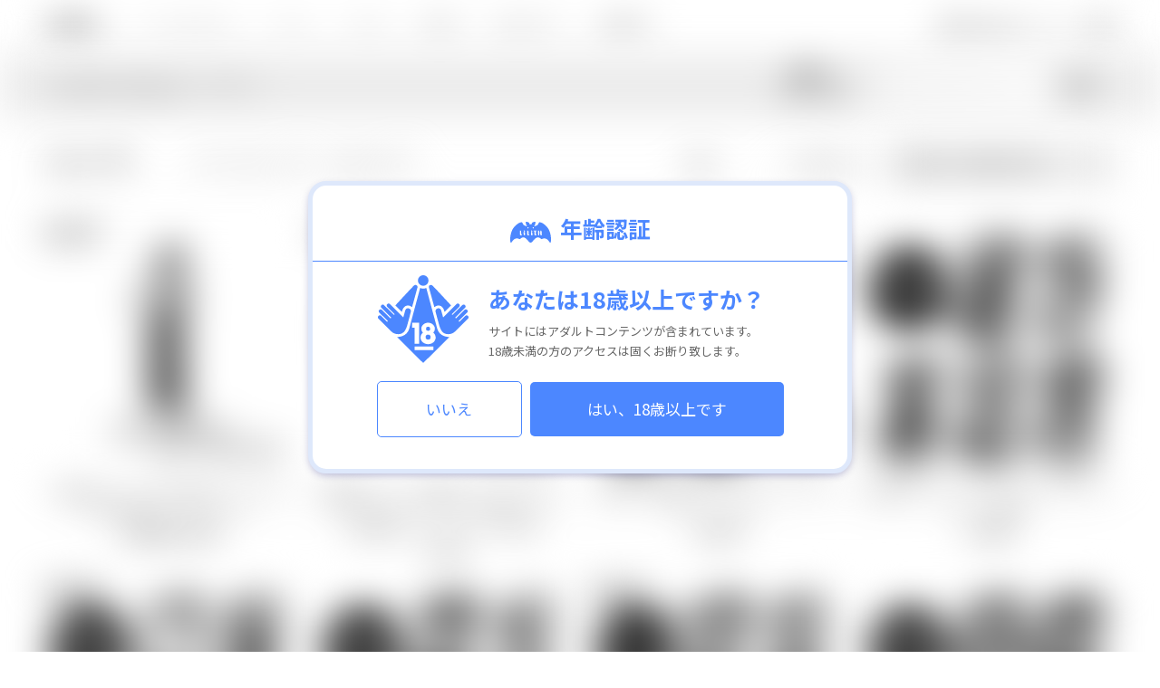

--- FILE ---
content_type: text/html; charset=utf-8
request_url: https://www.lilith-soft.com/store/search/?order=4&product_kind=38&cast_id%5B0%5D=729&kind=all
body_size: 55939
content:
<!DOCTYPE html>
<html lang="ja">
	<head>

		<meta http-equiv="Content-Type" content="text/html; charset=UTF-8" />
		<meta http-equiv="X-UA-Compatible" content="IE=edge,chrome=1" />
		<title>検索結果｜LILITH STORE</title>
		<meta name="description" content="アダルトゲームなどを作っているエロゲメーカー、LILITHの公式ホームページ。凌辱、触手、アニメーション特化、恋愛など様々なジャンルをロープライスで販売!!" />
		<meta name="keywords" content="lilith,リリス,対魔忍,監獄戦艦,美少女,ゲーム,アダルト,エロゲー,１８禁" />
		<meta http-equiv="Content-Type" content="text/html; charset=UTF-8" />
		<meta name="format-detection" content="telephone=no">
								<meta name="viewport" content="width=1200">
				
		<link rel="shortcut icon" href="/images/favicon.ico" />
		<link rel="icon" type="/image/vnd.microsoft.icon" href="/images/favicon.ico" />

		<link href='//fonts.googleapis.com/css?family=Dosis' rel='stylesheet' type='text/css'>
		
				<link href="//fonts.googleapis.com/earlyaccess/notosansjp.css" rel="stylesheet">
		<link href="//fonts.googleapis.com/css?family=Lato|Roboto|Roboto+Condensed" rel="stylesheet">
		<link href="//fonts.googleapis.com/css?family=Oswald" rel="stylesheet">
		<link href="//fonts.googleapis.com/css?family=Montserrat:700" rel="stylesheet">

		<script type="text/javascript" src="//ajax.googleapis.com/ajax/libs/jquery/1.8.2/jquery.min.js"></script>

		<link rel="index" href="/">
		<link rev="made" href="">

		<link href="/js2/swiper.css" rel="stylesheet" type="text/css" media="all" />
		<script src="/js2/swiper.js" type="text/javascript"></script>

		<!-- access -->
		<script>
		var _gaq = _gaq || [];
		_gaq.push(['_setAccount', 'UA-32266462-1']);
		_gaq.push(['_trackPageview']);
		(function () {
		  var ga = document.createElement('script');
		  ga.type = 'text/javascript';
		  ga.async = true;
		  ga.src = ('https:' == document.location.protocol ? 'https://ssl' : 'http://www') + '.google-analytics.com/ga.js';
		  var s = document.getElementsByTagName('script')[0];
		  s.parentNode.insertBefore(ga, s);
		})();
		</script>
		<!-- /access -->

		<!-- Google tag (gtag.js) -->
		<script async src="https://www.googletagmanager.com/gtag/js?id=G-YGV9CFL198"></script>
		<script>
		  window.dataLayer = window.dataLayer || [];
		  function gtag(){dataLayer.push(arguments);}
		  gtag('js', new Date());

		  gtag('config', 'G-YGV9CFL198');
		</script>


				
		<link href="/css2/base.css" rel="stylesheet" type="text/css" media="all" />
<link href="/css2/common.css" rel="stylesheet" type="text/css" media="all" />
<link href="/css2/style.css?ver1023a" rel="stylesheet" type="text/css" media="all" />

<link href="//use.fontawesome.com/releases/v5.0.6/css/all.css" rel="stylesheet">
<script src="//ajax.googleapis.com/ajax/libs/jquery/1.8.1/jquery.min.js" type="text/javascript"></script>							</head>
			<body id="order" class="cf ">

						<!-- r18_checkbox START -->
		<section id="r18_checkbox">
			<div class="r18_checkbox_wrap">
				<table class="r18_checkbox_table">
		        	<tbody>
		        		<tr class="r18_checkbox_r1">
		        			<th class="r18_checkbox_text1" colspan="2"><img src="/images/age/lilith_icon.svg" class="al_icon">年齢認証</th>
		            	</tr>
						<tr class="r18_checkbox_r2">
			        		<td class="r18_checkbox_icon"><img src="/images/age/r18_icon.svg"></td>
			            	<td class="">
			            		<p class="r18_checkbox_text2">あなたは18歳以上ですか？</p>
			            		<p class="r18_checkbox_text3">
			            			サイトにはアダルトコンテンツが含まれています。<br>
			            			18歳未満の方のアクセスは固くお断り致します。
			            		</p>
			            	</td>
			          	</tr>
						<tr class="r18_checkbox_r3">
			            	<td class="" colspan="2">
			            		<a href="/sns/taimanin_rpg"><div class="r18_checkbox_btn r18_checkbox_btn_no ">いいえ</div></a>
			            		<a href="/ageauth/ok"><div class="r18_checkbox_btn r18_checkbox_btn_yes">はい、18歳以上です</div></a>
			            	</td>
			          	</tr>
		        	</tbody>
		    	</table>
			</div>
		</section>
		<style>
		.al_icon {
			max-width:45px;
			margin-right:10px!important;
			/* padding-top:3px!important; */
		}
		/*r18 blur*/
		body > *:not(#r18_checkbox) {
		/*
		    -webkit-filter:blur(10px);
		    -moz-filter:blur(10px);
		    -ms-filter:blur(10px);
		    filter:blur(10px);
		*/
		    -webkit-filter:grayscale(100%) blur(20px);
		    -moz-filter:grayscale(100%) blur(20px);
		    -ms-filter:grayscale(100%) blur(20px);
		    filter:grayscale(100%) blur(20px);
		}
		body.r18_check > *:not(#r18_checkbox) {
		    -webkit-filter:blur(0);
		    -moz-filter:blur(0);
		    -ms-filter:blur(0);
		    filter:blur(0);
		}
		body {
			overflow: hidden;
		}
		/*pc r18_checkbox*/
		body.r18_check #r18_checkbox{
			display: none;
		}
		#r18_checkbox{
			position: fixed;
			text-align: center;
			width: 130vw;
			height: 130vh;
			top: -15vh;
			left: -15vw;
					z-index: 2147483647;
		}
		#r18_checkbox *{
			margin: 0;
			padding: 0;
			line-height: 1;
			box-sizing: border-box;
			text-align: center;
			font-family: 'Noto Sans JP', sans-serif;
		}
		#r18_checkbox .r18_checkbox_wrap{
			width: 600px;
			position: fixed;
			margin-top: -160px;
			top: 50vh;
			margin-left: -300px;
			left: 50vw;
			background-color: #FFF;
			border-radius: 20px;
			border:solid 5px #dee8fb;
			box-shadow: 0px 3px 10px -2px rgba(0,0,120,0.3);
		}
		#r18_checkbox .r18_checkbox_table{
			width: 100%;
			border-collapse: collapse;
			border-spacing: 0;
		}
		#r18_checkbox .r18_checkbox_r1 th{
			padding:35px 0 20px;
		}
		#r18_checkbox .r18_checkbox_r2 td{
			padding:15px 0 20px;
		}
		#r18_checkbox .r18_checkbox_r3 td{
			padding:0 0 35px;
		}
		#r18_checkbox .r18_checkbox_text1{
			font-size: 25px;
			color: #4c87ff;
			border-bottom:solid #4c87ff 1px;
			font-weight: bold;
		}
		#r18_checkbox .r18_checkbox_icon img{
			width: 100px;
			margin: 0 0 0 50px;
			text-align: right;
		}			
		#r18_checkbox .r18_checkbox_text2{
			font-size: 25px;
			line-height: 2;
			color: #4c87ff;
			text-align: left;
			font-weight: bold;
		}
		#r18_checkbox .r18_checkbox_text3{
			font-size: 13px;
			color: #666666;
			text-align: left;
			line-height: 1.7;
		}
		#r18_checkbox .r18_checkbox_btn{
			font-size: 17px;
			line-height: 60px;
			display: inline-block;
			border-radius: 5px;
			cursor: pointer;
		}
		#r18_checkbox .r18_checkbox_btn:hover{
			opacity: 0.5;
			transition: 0.5s;
		}
		#r18_checkbox .r18_checkbox_btn_no{
			color: #4c87ff;
			background-color: #fff;
			width: 160px;
			border: 1px solid #4c87ff;
			margin-right: 5px;
		}
		#r18_checkbox .r18_checkbox_btn_yes{
			color: #fff;
			background-color: #4c87ff;
			width: 280px;
		}
		/*sp r18_checkbox*/
		@media only screen and (max-width: 640px) {
			#r18_checkbox .r18_checkbox_wrap{
				width: 90%;
				position: fixed;
				margin-top: 0;
				top: 50px;
				margin-left: 0;
				left: 5%;
				background-color: #FFF;
				border-radius: 10px;
				border:solid 4px #dee8fb;
				box-shadow: 0px 5px 10px -2px rgba(50,50,120,0.3);
			}
			#r18_checkbox tr,
			#r18_checkbox tbody{
				display: inline;
				width: 100%;
			}
			#r18_checkbox td,
			#r18_checkbox th{
				display: block;
				width: 100%;
			}
			#r18_checkbox .r18_checkbox_icon img {
			    width: 40%;
			    margin: 0 0 -10px;
			    text-align: center;
			}
			#r18_checkbox .r18_checkbox_r1 th {
			    padding: 20px 0 20px;
			}
			#r18_checkbox .r18_checkbox_r2 td{
				padding:20px 10px 0;
			}
			#r18_checkbox .r18_checkbox_r3 td{
				padding:20px 10px;
			}
			#r18_checkbox .r18_checkbox_text1 {
			    font-size: 22px;
			}
			#r18_checkbox .r18_checkbox_text2 {
			    font-size: 18px;
			    text-align: center;
			}
			#r18_checkbox .r18_checkbox_text3 {
			    font-size: 13px;
			}
			#r18_checkbox .r18_checkbox_text3 br{
				display: none;
			}
			#r18_checkbox .r18_checkbox_btn{
				font-size: 15px;
				line-height: 50px;
				display: block;
				border-radius: 5px;
			}
			#r18_checkbox .r18_checkbox_btn_no{
				width: 100%;
				margin: 0 0 10px;
			}
			#r18_checkbox .r18_checkbox_btn_yes{
				width: 100%;
				margin: 0px;
			}
		}
		@media screen\0 {
		    #r18_checkbox {
		        background-color: #FFF;
		        background-image: url(../images/age/main_bg.jpg);
		        background-size: cover;
		    }
		}
		</style>
				
				
		<div class="hero">
		<!-- alert -->
										<!-- /alert -->
	</div>
	
	<div class="hero">
		<!-- storeheader --><!-- #BeginLibraryItem "/Library/storeheader.lbi" -->
		<div class="storeheader cf">
			<div class="logo"><a href="/"><img src="https://stg.lilith-soft.com/images/common/logo.png" alt="" class="hover_img"></a></div>
			<div class="d-menu"><a class="panel-btn"><span class="panel-btn-icon"></span></a></div>
			<div class="panel">
				<nav id="gnav">
					<ul class="cf">
						<li class="toggle gnav-01"><a href="javascript:voide(0);" class="pc">ソーシャルゲーム</a><a class="sp"><span>ソーシャルゲーム</span></a>
							<div class="menu">
								<div class="contents cf"> 
									<ul class="blc3 cf">
										<li class="sblc blc32"><a href="/sns/taimanin_rpgx" target="_blank"><img src="https://stg.lilith-soft.com/images/common/social01.jpg" alt="" class="pc"><img src="https://stg.lilith-soft.com/images/common/social01_sp.jpg" alt="" class="sp"></a></li>
										<li class="sblc blc31"><a href="/sns/asagi" target="_blank"><img src="https://stg.lilith-soft.com/images/common/social02.jpg" alt="" class="pc"><img src="https://stg.lilith-soft.com/images/common/social02_sp.jpg" alt="" class="sp"></a></li>
									</ul>
								</div>
							</div>
						</li>
						<li class="toggle gnav-02"><a href="javascript:void(0)" class="pc">ゲーム</a><a class="sp"><span>ゲーム</span></a>
							<div class="menu">
								<div class="contents cf">
									<ul class="blc2 cf">
										<li class="sblc js-matchHeight">
											<div class="smenublc cf">
												<p class="smenuttl">PC GAME</p>
												<ul class="smenu smenu01 cf">
																																							<li><a href="/search/?label_id=1">Lilith</a></li>
																																							<li><a href="/search/?label_id=2">Anime Lilith</a></li>
																																							<li><a href="/search/?label_id=3">Black Lilith</a></li>
																																							<li><a href="/search/?label_id=4">Lilith Mist</a></li>
																																																																																																								<li><a href="/support">作品サポート</a></li>
												</ul>
											</div>
											<div class="smenublc cf">
												<p class="smenuttl">SP GAME</p>
												<ul class="smenu smenu02 cf">
													<li><a href="/search/?etc=12">Androidアプリ</a></li>
												</ul>
											</div>
											<a href="/game" class="sbtn l24"><span>ゲームトップ</span></a>
										</li>
																														<li class="sblc js-matchHeight pc">
																																												<ul class="device">
																								<li class="ico_desktop"></li>
																																				<li class="ico_sp"></li>
																																				<li class="ico_android"></li>
																																			</ul>
																																	<a href="/lilith/product52" target="_blank">
												<img src="/contents2/product/2116/thumb.jpg" alt="愛妻家～妻を抱かせる夫の歪愛～">
											</a>
										</li>
																			</ul>
								</div>
							</div>
						</li>
						<li class="toggle gnav-04"><a href="javascript:void(0)" class="pc">グッズ</a><a class="sp"><span>グッズ</span></a>
							<div class="menu">
								<div class="contents cf">
									<ul class="blc2 cf">
										<li class="sblc js-matchHeight">
											<div class="smenublc cf">
												<p class="smenuttl">CATEGORY</p>
												<ul class="smenu smenu01 cf">
																																							<li><a href="/search/?category_id=4&amp;kind=1">抱き枕カバー</a></li>
																										<li><a href="/search/?category_id=4&amp;kind=3">オナホール</a></li>
																										<li><a href="/search/?category_id=4&amp;kind=2">フィギュア</a></li>
																										<li><a href="/search/?category_id=4&amp;kind=6">ローション</a></li>
																										<li><a href="/search/?category_id=4&amp;kind=5">タペストリー</a></li>
																										<li><a href="/search/?category_id=4&amp;kind=7">オーディオCD</a></li>
																										<li><a href="/search/?category_id=4&amp;kind=4">グッズセット</a></li>
																										<li><a href="/search/?category_id=4&amp;kind=8">コミケ＆電気街祭り</a></li>
																										<li><a href="/search/?category_id=4&amp;kind=9">マウスパッド</a></li>
																										<li><a href="/search/?category_id=4&amp;kind=10">書籍</a></li>
																										<li><a href="/search/?category_id=4&amp;kind=11">ベットシーツ</a></li>
																										<li><a href="/search/?category_id=4&amp;kind=12">アクリルスタンド</a></li>
																									</ul>
											</div>
											<a href="/search/?category_id=4" class="sbtn l14"><span>グッズトップ</span></a>
										</li>
																														<li class="sblc js-matchHeight pc">
																																	<p class="new">NEW</p>
																																	<a href="/goods/lfg10069" target="_blank">
												<img src="/contents2/product/2795/thumb.jpg" alt="対魔忍ユキカゼ2 秋山凜子 戦闘服Ver.">
											</a>
										</li>
																			</ul>
								</div>
							</div>
						</li>

												<style>
						@media only screen and (max-width: 640px) {
						    .adjustment {
						        margin-left: 0!important;
						    }
						}
						</style>
						<li class="toggle headBtn adjustment ">
							<a href="/event/asmr/" target="_blank" class="pc">ASMR</a>
							<a href="/event/asmr/" target="_blank" class="sp"><span class="hs">ASMR</span></a>
						</li>
						
												<li class="toggle gnav-05 "><a href="javascript:void(0)" class="pc">Lilithストア</a><a class="sp"><span>Lilithストア</span></a>
							<div class="menu">
								<div class="contents cf">
									<ul class="blc2 cf">
										<li class="sblc js-matchHeight">
											<div class="smenublc cf">
												<p class="smenuttl"><strong>通販</strong></p>
												<ul class="smenu smenu02 cf">
													<li><a href="/store/search/?kind=1&amp;product_kind=1">PCゲーム</a></li>
													<li><a href="/store/search/?kind=1&amp;product_kind=3">アニメ</a></li>
													<li><a href="/store/search/?kind=1&amp;etc=goods">グッズ</a></li>
												</ul>
											</div>
											<a href="/store?kind=all" class="sbtn l18"><span>ストアトップ</span></a>
										</li>
																				<li class="sblc js-matchHeight pc">
																						
											
											
											
											
											
											

											
											
											
											
																																												<a href="/store/search?product_kind=77&sub_kind=true">
												<img src="https://stg.lilith-soft.com/images/top/c107_710_400.jpg" alt="【対魔忍アサギZERO】井河アサギ 未成熟の美女ホール〜ドラマCDセット（オナホール＋ドラマCD）〜">
											</a>
																																</li>
																			</ul>
								</div>
							</div>
						</li>
												<li class="headBtn ">
							<a href="https://www.taimanintv.com/" target="_blank" class="pc">対魔忍TV</a>
							<a href="https://www.taimanintv.com/" target="_blank" class="sp"><span class="hs">対魔忍TV</span></a>
						</li>
											</ul>
				</nav>
			</div>
			<div class="header_contents">
				<ul class="fade-in cf">
										<li><a href="/user/login" id="cicon01"><img src="" id="hicon01" alt=""><span>新規登録／ログイン</span></a></li>
															<li><a href="/mypage/information" id="cicon02"><img src="" id="hicon02" alt=""></a><span class="badge info_count"></span></li>
				</ul>
			</div>
		</div><!-- #EndLibraryItem --><!-- /storeheader -->
	</div>
	
			<!-- orderheader --><!-- #BeginLibraryItem "/Library/orderheader.lbi" -->
	<header class="orderheader fixed-header">
		<div class="headerblc cf">
			<div class="orderheader_main"><div class="orderheader_content"><p class="newstxt">　</p></div></div>
			<div class="orderheader_left">
				<div class="logo"><a href="/store?kind=all"><img src="https://stg.lilith-soft.com/images/store/logo.png" alt="" class="pc hover_img"><p class="sp logo2">TOP</p></a></div>
				<nav id="storegnav">
					<ul class="cf">
						<li class="toggle"><a class="ordermenu">カテゴリ</a>
							<div class="menu">
								<div class="contents cf">
									<table class="order">
										<tr>
											<td class="menulist">
												<ul class="cf">
													<li><a href="/store/search/?kind=1&amp;order=1">新着商品</a></li>
													<li><a href="/store/ranking?kind=1">ランキング</a></li>
																																						</ul>
												<a href="/store/search/?kind=1" class="storebtn">通販商品を全て見る</a>
												<a href="/store/?kind=1" class="otherbtn">通販トップへ</a>
											</td>
											<td class="category">
												<p>カテゴリ</p>
												<ul class="cf">
																										<li><a href="/store/search/?kind=1&amp;product_kind=1&amp;sub_kind=true">PCゲーム </a></li>
																										<li><a href="/store/search/?kind=1&amp;product_kind=3&amp;sub_kind=true">アニメ </a></li>
																										<li><a href="/store/search/?kind=1&amp;product_kind=4&amp;sub_kind=true">抱き枕カバー </a></li>
																										<li><a href="/store/search/?kind=1&amp;product_kind=5&amp;sub_kind=true">オナホール </a></li>
																										<li><a href="/store/search/?kind=1&amp;product_kind=6&amp;sub_kind=true">フィギュア </a></li>
																										<li><a href="/store/search/?kind=1&amp;product_kind=7&amp;sub_kind=true">ローション </a></li>
																										<li><a href="/store/search/?kind=1&amp;product_kind=8&amp;sub_kind=true">タペストリー </a></li>
																										<li><a href="/store/search/?kind=1&amp;product_kind=9&amp;sub_kind=true">オーディオ </a></li>
																										<li><a href="/store/search/?kind=1&amp;product_kind=11&amp;sub_kind=true">マウスパッド </a></li>
																										<li><a href="/store/search/?kind=1&amp;product_kind=12&amp;sub_kind=true">書籍</a></li>
																										<li><a href="/store/search/?kind=1&amp;product_kind=19&amp;sub_kind=true">アパレル</a></li>
																										<li><a href="/store/search/?kind=1&amp;product_kind=20&amp;sub_kind=true">ハンガー</a></li>
																										<li><a href="/store/search/?kind=1&amp;product_kind=21&amp;sub_kind=true">スマホケース</a></li>
																										<li><a href="/store/search/?kind=1&amp;product_kind=22&amp;sub_kind=true">アクリルキーホルダー</a></li>
																										<li><a href="/store/search/?kind=1&amp;product_kind=23&amp;sub_kind=true">その他グッズ</a></li>
																										<li><a href="/store/search/?kind=1&amp;product_kind=25&amp;sub_kind=true">アイマスク</a></li>
																										<li><a href="/store/search/?kind=1&amp;product_kind=26&amp;sub_kind=true">メタライズアート</a></li>
																										<li><a href="/store/search/?kind=1&amp;product_kind=30&amp;sub_kind=true">缶バッチ</a></li>
																										<li><a href="/store/search/?kind=1&amp;product_kind=32&amp;sub_kind=true">アクリルジオラマスタンド</a></li>
																										<li><a href="/store/search/?kind=1&amp;product_kind=34&amp;sub_kind=true">ベッドシーツ</a></li>
																										<li><a href="/store/search/?kind=1&amp;product_kind=37&amp;sub_kind=true">Tシャツ</a></li>
																										<li><a href="/store/search/?kind=1&amp;product_kind=38&amp;sub_kind=true">アクリルスタンド</a></li>
																										<li><a href="/store/search/?kind=1&amp;product_kind=41&amp;sub_kind=true">限定</a></li>
																										<li><a href="/store/search/?kind=1&amp;product_kind=43&amp;sub_kind=true">グッズセット</a></li>
																										<li><a href="/store/search/?kind=1&amp;product_kind=45&amp;sub_kind=true">C103</a></li>
																										<li><a href="/store/search/?kind=1&amp;product_kind=46&amp;sub_kind=true">C104</a></li>
																										<li><a href="/store/search/?kind=1&amp;product_kind=47&amp;sub_kind=true">ぬいぐるみ</a></li>
																										<li><a href="/store/search/?kind=1&amp;product_kind=48&amp;sub_kind=true">復刻第二弾</a></li>
																										<li><a href="/store/search/?kind=1&amp;product_kind=49&amp;sub_kind=true">レンチキュラータペストリー</a></li>
																										<li><a href="/store/search/?kind=1&amp;product_kind=51&amp;sub_kind=true">C105</a></li>
																										<li><a href="/store/search/?kind=1&amp;product_kind=53&amp;sub_kind=true">復刻第四弾</a></li>
																										<li><a href="/store/search/?kind=1&amp;product_kind=54&amp;sub_kind=true">復刻第五弾</a></li>
																										<li><a href="/store/search/?kind=1&amp;product_kind=55&amp;sub_kind=true">復刻第六弾</a></li>
																										<li><a href="/store/search/?kind=1&amp;product_kind=56&amp;sub_kind=true">復刻第七弾</a></li>
																										<li><a href="/store/search/?kind=1&amp;product_kind=57&amp;sub_kind=true">ASMR</a></li>
																										<li><a href="/store/search/?kind=1&amp;product_kind=58&amp;sub_kind=true">春の対魔忍感謝祭</a></li>
																										<li><a href="/store/search/?kind=1&amp;product_kind=59&amp;sub_kind=true">チェンジングキーホルダー</a></li>
																										<li><a href="/store/search/?kind=1&amp;product_kind=60&amp;sub_kind=true">3Dカード</a></li>
																										<li><a href="/store/search/?kind=1&amp;product_kind=61&amp;sub_kind=true">ステッカー</a></li>
																										<li><a href="/store/search/?kind=1&amp;product_kind=62&amp;sub_kind=true">キャンセル販売</a></li>
																										<li><a href="/store/search/?kind=1&amp;product_kind=63&amp;sub_kind=true">2025年5月新作</a></li>
																										<li><a href="/store/search/?kind=1&amp;product_kind=64&amp;sub_kind=true">2025年6月新作</a></li>
																										<li><a href="/store/search/?kind=1&amp;product_kind=65&amp;sub_kind=true">アクリルブロック</a></li>
																										<li><a href="/store/search/?kind=1&amp;product_kind=66&amp;sub_kind=true">C106</a></li>
																										<li><a href="/store/search/?kind=1&amp;product_kind=67&amp;sub_kind=true">ブランケット</a></li>
																										<li><a href="/store/search/?kind=1&amp;product_kind=68&amp;sub_kind=true">アクリルカード</a></li>
																										<li><a href="/store/search/?kind=1&amp;product_kind=70&amp;sub_kind=true">【ASMR】高級ソープランドGO-SYA</a></li>
																										<li><a href="/store/search/?kind=1&amp;product_kind=72&amp;sub_kind=true">2025年9月新作</a></li>
																										<li><a href="/store/search/?kind=1&amp;product_kind=73&amp;sub_kind=true">2025年10月新作</a></li>
																										<li><a href="/store/search/?kind=1&amp;product_kind=76&amp;sub_kind=true">2025年11月新作</a></li>
																										<li><a href="/store/search/?kind=1&amp;product_kind=77&amp;sub_kind=true">C107</a></li>
																										<li><a href="/store/search/?kind=1&amp;product_kind=78&amp;sub_kind=true">2026年1月新商品</a></li>
																										<li><a href="/store/search/?kind=1&amp;product_kind=79&amp;sub_kind=true">復刻第１２弾</a></li>
																									</ul>
											</td>
											<td class="brand">
												<p>ブランド</p>
												<ul class="cf">
													<li class="sub"><a href="/store/search?kind=1&amp;product_kind=1">ゲーム</a></li>
																																							<li><a href="/store/search/?kind=1&amp;product_kind=1&amp;label_id=1">Lilith</a></li>
																																							<li><a href="/store/search/?kind=1&amp;product_kind=1&amp;label_id=2">Anime Lilith</a></li>
																																							<li><a href="/store/search/?kind=1&amp;product_kind=1&amp;label_id=3">Black Lilith</a></li>
																																							<li><a href="/store/search/?kind=1&amp;product_kind=1&amp;label_id=4">Lilith Mist</a></li>
																																																																																																							</ul>
												<ul class="cf">
													<li class="sub"><a href="/store/search/?kind=1&amp;product_kind=3">アニメ</a></li>
																																																																																																																																															<li><a href="/store/search/?kind=1&amp;product_kind=3&amp;label_id=9">ZIZ</a></li>
																																							<li><a href="/store/search/?kind=1&amp;product_kind=3&amp;label_id=10">PIXY</a></li>
																									</ul>
											</td>
																						<td class="writer">
												<p>原画家</p>
												<ul class="cf">
																																							<li><a href="/store/search?kind=1&amp;cast_id=33">カガミ</a></li>
																																							<li><a href="/store/search?kind=1&amp;cast_id=67">葵渚</a></li>
																																							<li><a href="/store/search?kind=1&amp;cast_id=88">ZOL</a></li>
																																							<li><a href="/store/search?kind=1&amp;cast_id=118">のぶしと</a></li>
																																							<li><a href="/store/search?kind=1&amp;cast_id=127">すめらぎ琥珀</a></li>
																																							<li><a href="/store/search?kind=1&amp;cast_id=584">さのとしひで</a></li>
																																							<li><a href="/store/search?kind=1&amp;cast_id=101">SASAYUKi</a></li>
																																							<li><a href="/store/search?kind=1&amp;cast_id=115">復八磨直兎</a></li>
																																							<li><a href="/store/search?kind=1&amp;cast_id=24">Sian</a></li>
																																							<li><a href="/store/search?kind=1&amp;cast_id=109">新堂エル</a></li>
																									</ul>
											</td>
																					</tr>
									</table>
								</div>
							</div>
						</li>
					</ul>
				</nav>
			</div>
			<div class="orderheader_right">
				<ul class="cf">
					<li><a href="/mypage/favorite" id="cicon05"><img id="hicon05" src="" alt="" class="hicon05"></a><span class="badge fav_count">0</span></li>
					<li><a href="/cart?kind=1" id="cicon03"><img id="hicon03" src="" alt="" class="hicon03"></a><span class="badge cart_count" style="display:none">0</span></li>
				</ul>
				<div class="header_contents">
					<ul class="cf">
						<li class="header-search-store" id="cicon04"><img id="hicon04" src="" alt="" class="hicon04"></li>
					</ul>
				</div>
				<div class="pull-search-store">
					<form name="search" method="get" action="/store/search">
						<input type="hidden" name="stock" class="stock_val" value="true" disabled>
						
												
												
																								<input type="hidden" name="order" value="4">
						
												
						
												
						
						
												
						
												
						
												
						
												
						
												
						
												
						
												
						
												
						
												
						
												
						
												
						
												
						
												
						
												
																								<input type="hidden" name="product_kind" value="38">
						
												
						
												
						
												
						
												
																														<input type="hidden" name="cast_id[0]" value="729">
						
												
						
												
						
												
						
												
						
												
						
												
						
												
						
												
						
												
						
												
						
												
						
												
						
												
						
												
						
												
						
												
						
												
						
												
						
												
						
												
						
												
						
												
						
												
						
												
						
												
						
												
						
												
						
												
						
												
						
												
																		
												
						
												
						
												
						
												
						
												
						
												
						
												
												
												<div class="mailform cf">
							<div class="cf">
								<div class="mainblc">
									<div class="maincontent">
										<input type="text" placeholder="何をお探しですか？" name="keyword" value="">
									</div>
								</div>
								<div class="leftblc">
									<i class="fas fa-search"></i>
								</div>
								<button type="submit">search</button>
							</div>
						</div>
					</form>
				</div>
			</div>
		</div>
	</header><!-- #EndLibraryItem --><!-- /orderheader -->
	
<script>
$('#cicon01').hover(function(){
	var op = $('#hicon01').css('opacity');
	if (op == 1) {
		$('#hicon01').attr('src', 'https://stg.lilith-soft.com/images/store/order/header_ico01.png');
	} else {
		$('#hicon01').attr('src', 'https://stg.lilith-soft.com/images/store/order/header_ico01_off.png');
	}
}, function() {
		var op = $('#hicon01').css('opacity');
	if (op == 1) {
		$('#hicon01').attr('src', 'https://stg.lilith-soft.com/images/store/order/header_ico01.png');
	} else {
		$('#hicon01').attr('src', 'https://stg.lilith-soft.com/images/store/order/header_ico01_off.png');
	}
	});

$('#cicon02').hover(function(){
	var op = $('#hicon02').css('opacity');
	if (op == 1) {
		$('#hicon02').attr('src', 'https://stg.lilith-soft.com/images/store/order/header_ico02.png');
	} else {
		$('#hicon02').attr('src', 'https://stg.lilith-soft.com/images/store/order/header_ico02_off.png');
	}
}, function() {
		$('#hicon02').attr('src', 'https://stg.lilith-soft.com/images/store/order/header_ico02_off.png');
	});

$('#cicon03').hover(function(){
	var op = $('#hicon03').css('opacity');
	if (op == 1) {
		$('#hicon03').attr('src', 'https://stg.lilith-soft.com/images/store/order/header_ico03.png');
	} else {
		$('#hicon03').attr('src', 'https://stg.lilith-soft.com/images/store/order/header_ico03_off.png');
	}
}, function() {
		$('#hicon03').attr('src', 'https://stg.lilith-soft.com/images/store/order/header_ico03_off.png');
	});

$('#cicon04').hover(function(){
	$('#hicon04').attr('src', 'https://stg.lilith-soft.com/images/store/order/header_ico04.png');
}, function() {
	var menu = $(".pull-search-store").css('display');
	if ($('.header_contents .open').length === 0) {
		$('#hicon04').attr('src', 'https://stg.lilith-soft.com/images/store/order/header_ico04_off.png');
	} else {
		$('#hicon04').attr('src', 'https://stg.lilith-soft.com/images/store/order/header_ico04.png');
	}
});

$('#cicon05').hover(function(){
	var op = $('#hicon05').css('opacity');
	if (op == 1) {
		$('#hicon05').attr('src', 'https://stg.lilith-soft.com/images/store/order/header_ico05.png');
	} else {
		$('#hicon05').attr('src', 'https://stg.lilith-soft.com/images/store/order/header_ico05_off.png');
	}
}, function() {
		$('#hicon05').attr('src', 'https://stg.lilith-soft.com/images/store/order/header_ico05_off.png');
	});


$(document).ready(function() {
	for(var i = 1;i<=5;i++) {
		var op = $('#hicon0'+i).css('opacity');
		if (op == 1) {
			$('#hicon0'+i).attr('src', 'https://stg.lilith-soft.com/images/store/order/header_ico0'+i+'.png');
		} else {
			$('#hicon0'+i).attr('src', 'https://stg.lilith-soft.com/images/store/order/header_ico0'+i+'_off.png');
		}
	}
});
</script>
 
			<!-- index_main -->
	<section class="setblc fix-top">
		<div class="storesearch_results cf">
	<div class="search_results_box cf">
		<p>検索結果：<span>8</span>件</p>
		<ul class="refine cf">
						
<a href="?order=4&cast_id%5B0%5D=729&kind=all" class="bd"><li>アクリルスタンド</li></a>



		<a href="?order=4&product_kind=38&kind=all" class="bd"><li>ほむらゆに</li></a>
		

		</ul>
		<div class="store-search"></div>
	</div>

	<div class="pull-store-search">
		<ul class="dropmenu">
																														<li><span class="toggle">原画</span>
				<ul>
																				<li><a href="?order=4&product_kind=38&kind=all&cast_id%5B0%5D=729&cast_id%5B1%5D=67">葵渚</a></li>
																				<li><a href="?order=4&product_kind=38&kind=all&cast_id%5B0%5D=729&cast_id%5B1%5D=584">さのとしひで</a></li>
																									<li><a href="?order=4&product_kind=38&kind=all&cast_id%5B0%5D=729&cast_id%5B1%5D=262">ぽ～しょん</a></li>
																				<li><a href="?order=4&product_kind=38&kind=all&cast_id%5B0%5D=810&cast_id%5B1%5D=729">ばん！</a></li>
																				<li><a href="?order=4&product_kind=38&kind=all&cast_id%5B0%5D=729&cast_id%5B1%5D=33">カガミ</a></li>
																				<li><a href="?order=4&product_kind=38&kind=all&cast_id%5B0%5D=823&cast_id%5B1%5D=729">さくらんぼ</a></li>
																				<li><a href="?order=4&product_kind=38&kind=all&cast_id%5B0%5D=780&cast_id%5B1%5D=729">空中幼彩</a></li>
																				<li><a href="?order=4&product_kind=38&kind=all&cast_id%5B0%5D=729&cast_id%5B1%5D=88">ZOL</a></li>
																				<li><a href="?order=4&product_kind=38&kind=all&cast_id%5B0%5D=729&cast_id%5B1%5D=246">旭</a></li>
																				<li><a href="?order=4&product_kind=38&kind=all&cast_id%5B0%5D=891&cast_id%5B1%5D=729">ユージ</a></li>
																				<li><a href="?order=4&product_kind=38&kind=all&cast_id%5B0%5D=729&cast_id%5B1%5D=728">西條サトル</a></li>
																				<li><a href="?order=4&product_kind=38&kind=all&cast_id%5B0%5D=729&cast_id%5B1%5D=109">新堂エル</a></li>
																				<li><a href="?order=4&product_kind=38&kind=all&cast_id%5B0%5D=729&cast_id%5B1%5D=118">のぶしと</a></li>
									</ul>
			</li>
																																																																																																																																																																																																															
						<li>
								<label>
					<input
					 					 type="checkbox"
					 onchange="stock_checkbox();return false;"
					> 在庫ありのみ
				</label>
				<script>
				function stock_checkbox() {
										$(".stock_val").prop('disabled', false);
					document.search.submit();
									}
				</script>
			</li>
			
						<li><span class="toggle">並び替え｜価格が高い順</span>
				<ul>
																									<li><a href="?product_kind=38&cast_id%5B0%5D=729&kind=all&order=100">新着順</a></li>
																									<li><a href="?product_kind=38&cast_id%5B0%5D=729&kind=all&order=2">発売日が古い順</a></li>
																									<li><a href="?product_kind=38&cast_id%5B0%5D=729&kind=all&order=3">価格が安い順</a></li>
																														<li><a href="?product_kind=38&cast_id%5B0%5D=729&kind=all&order=6">人気順</a></li>
																									<li><a href="?product_kind=38&cast_id%5B0%5D=729&kind=all&order=7">商品タイトル順</a></li>
									</ul>
			</li>
		</ul>
	</div>
</div>
		
<style>
.item_li_view { min-height:320px; }
</style>
		<div class="salelist">
			<ul class="salelistblc cf itemView">
																								<li class="js-matchHeight item_li_view">
										<div class="store_new"><p><span>新着</span></p></div>
															<figure>
						<ul class="store_category">
							<li class="ico_order"><i class="fas fa-shopping-bag"></i>GOODS</li>
						</ul>
						<a href="/store/product/LGD-73895/2597" onclick="link_url(this.href);return false;">
							<img src="https://stg.lilith-soft.com/contents2/product/2597/LGD-73895_thumb.jpg" alt="対魔忍RPGX 【かなわぬ願い】セノカ 10月10日特大アクリルスタンド">
						</a>
											</figure>
					<p class="itemttl">対魔忍RPGX 【かなわぬ願い】セノカ 10月10日特大アクリルスタンド</p>
																				<p class="itemprice">
												<span class="pri">予約商品</span>
												8,800<span class="en">円</span>
					</p>
														</li>
																<li class="js-matchHeight item_li_view">
										<div class="store_new"><p><span>新着</span></p></div>
															<figure>
						<ul class="store_category">
							<li class="ico_order"><i class="fas fa-shopping-bag"></i>GOODS</li>
						</ul>
						<a href="/store/product/LGD-73801/2542" onclick="link_url(this.href);return false;">
							<img src="https://stg.lilith-soft.com/contents2/product/2542/LGD-73801_thumb.jpg" alt="対魔忍RPG バトル画面セットキャラクタープレミアムセット vol.07 (全6種セット＋奥義演出カットインパーツ付属)">
						</a>
											</figure>
					<p class="itemttl">対魔忍RPG バトル画面セットキャラクタープレミアムセット vol.07 (全6種セット＋奥義演出カットインパーツ付属)</p>
																				<p class="itemprice">
												7,150<span class="en">円</span>
					</p>
														</li>
																<li class="js-matchHeight item_li_view">
															<figure>
						<ul class="store_category">
							<li class="ico_order"><i class="fas fa-shopping-bag"></i>GOODS</li>
						</ul>
						<a href="/store/product/LGD-73287/1827" onclick="link_url(this.href);return false;">
							<img src="https://stg.lilith-soft.com/contents2/product/1827/LGD-73287_thumb.jpg" alt="【再販】対魔忍RPG ピックアップアクリルスタンド vol.02">
						</a>
											</figure>
					<p class="itemttl">【再販】対魔忍RPG ピックアップアクリルスタンド vol.02</p>
																				<p class="itemprice">
												1,650<span class="en">円</span>
					</p>
														</li>
																<li class="js-matchHeight item_li_view">
															<figure>
						<ul class="store_category">
							<li class="ico_order"><i class="fas fa-shopping-bag"></i>GOODS</li>
						</ul>
						<a href="/store/product/LGD-73578/2277" onclick="link_url(this.href);return false;">
							<img src="https://stg.lilith-soft.com/contents2/product/2277/LGD-73578_thumb.jpg" alt="対魔忍RPG ピックアップアクリルスタンド vol.15【制服】">
						</a>
											</figure>
					<p class="itemttl">対魔忍RPG ピックアップアクリルスタンド vol.15【制服】</p>
																				<p class="itemprice">
												1,650<span class="en">円</span>
					</p>
														</li>
																<li class="js-matchHeight item_li_view">
										<div class="store_new"><p><span>新着</span></p></div>
															<figure>
						<ul class="store_category">
							<li class="ico_order"><i class="fas fa-shopping-bag"></i>GOODS</li>
						</ul>
						<a href="/store/product/LGD-73324/1877" onclick="link_url(this.href);return false;">
							<img src="https://stg.lilith-soft.com/contents2/product/1877/LGD-73324_thumb.jpg" alt="【再販】対魔忍RPG ピックアップアクリルスタンド vol.06【ブライダル】">
						</a>
											</figure>
					<p class="itemttl">【再販】対魔忍RPG ピックアップアクリルスタンド vol.06【ブライダル】</p>
																				<p class="itemprice">
												<span class="pri">予約商品</span>
												1,650<span class="en">円</span>
					</p>
														</li>
																<li class="js-matchHeight item_li_view">
															<figure>
						<ul class="store_category">
							<li class="ico_order"><i class="fas fa-shopping-bag"></i>GOODS</li>
						</ul>
						<a href="/store/product/LGD-73312/1862" onclick="link_url(this.href);return false;">
							<img src="https://stg.lilith-soft.com/contents2/product/1862/LGD-73312_thumb.jpg" alt="【再販】対魔忍RPG ピックアップアクリルスタンド vol.03 【バレンタイン】">
						</a>
											</figure>
					<p class="itemttl">【再販】対魔忍RPG ピックアップアクリルスタンド vol.03 【バレンタイン】</p>
																				<p class="itemprice">
												1,650<span class="en">円</span>
					</p>
														</li>
																<li class="js-matchHeight item_li_view">
										<div class="store_new"><p><span>新着</span></p></div>
															<figure>
						<ul class="store_category">
							<li class="ico_order"><i class="fas fa-shopping-bag"></i>GOODS</li>
						</ul>
						<a href="/store/product/LGD-73836/2636" onclick="link_url(this.href);return false;">
							<img src="https://stg.lilith-soft.com/contents2/product/2636/LGD-73836_thumb.jpg" alt="対魔忍RPG ピックアップアクリルスタンド vol.21【クリスマス】">
						</a>
											</figure>
					<p class="itemttl">対魔忍RPG ピックアップアクリルスタンド vol.21【クリスマス】</p>
																				<p class="itemprice">
												<span class="pri">予約商品</span>
												1,650<span class="en">円</span>
					</p>
														</li>
																<li class="js-matchHeight item_li_view">
															<figure>
						<ul class="store_category">
							<li class="ico_order"><i class="fas fa-shopping-bag"></i>GOODS</li>
						</ul>
						<a href="/store/product/LGD-73371/1917" onclick="link_url(this.href);return false;">
							<img src="https://stg.lilith-soft.com/contents2/product/1917/LGD-73371_thumb.jpg" alt="対魔忍RPG ピックアップアクリルスタンド vol.08【ハロウィン】">
						</a>
											</figure>
					<p class="itemttl">対魔忍RPG ピックアップアクリルスタンド vol.08【ハロウィン】</p>
																				<p class="itemprice">
												1,650<span class="en">円</span>
					</p>
														</li>
							</ul>
		</div>
	</section>
	<!-- /contents -->

	<input type="hidden" name="count" value="1">
	<!-- loading -->
	<div id="loading-bg">
		<div id="loading"><img src="/images/common/loading.gif" alt="Now Loading" /></div>
	</div>
	<!-- /loading -->
<script src="/js2/matchHeight.js" type="text/javascript"></script>
<script>
// reload top
$(document).ready(function() {
	$("input[name='count']").val(0);
	item_load();
});
$(window).scroll(function() {
	item_load();
});
function item_load(){
	var footer = Math.round($(".footer_pos").offset().top);
	var pos = Math.round(footer-(footer/3));
	var scroll = $(this).scrollTop() + (window.innerHeight/2);
	var cnt = $(".item_li_view").length;
	if (parseInt(pos) < parseInt(scroll)) {
		if (cnt < 8) {
			var chk = $("input[name='count']").val();
			if (parseInt(chk) < parseInt(cnt)) {
								$("input[name='count']").val(parseInt(cnt));
//				$(".loading").removeClass("is-hide");
				$("#loading-bg").show();$("#loading").show();
				var scroll_event = 'onwheel' in document ? 'wheel' : 'onmousewheel' in document ? 'mousewheel' : 'DOMMouseScroll';
				$(document).on(scroll_event,function(e){e.preventDefault();});
				$.ajax({
					type: 'post',
					url: '/product/load/?order=4&product_kind=38&cast_id%5B0%5D=729&kind=all',
					datatype: 'html',
					data: { cnt:cnt,mode:"store" },
					success: function(jsondata, datatype) {
//						$(".loading").addClass('is-hide');
						$("#loading-bg").hide();$("#loading").hide();

						if (jsondata == "error") {
							alert("エラーが発生しました");
						} else {
							$(jsondata).appendTo(".itemView");
							$(function(){
								setTimeout(function(){
									$('.js-matchHeight'+cnt).matchHeight();
								}, 400);
							});
							$(".loading").addClass('is-hide');
						}
						var scroll_event = 'onwheel' in document ? 'wheel' : 'onmousewheel' in document ? 'mousewheel' : 'DOMMouseScroll';
						$(document).off(scroll_event);
					},
					error: function() {
						alert("error");
						$("#loading-bg").hide();$("#loading").hide();
					},
					complete: function() {
					}
				});
			}
		}
	}
}

</script> 
			
	<!-- footer --><!-- #BeginLibraryItem "/Library/storefooter.lbi" -->
	<footer class="footer_pos" id="footer">
		<div class="setblc cf wp100" id="footer_nav">
			<ul class="footer_menu cf">
				<li class="footer_menu_blc cf js-matchHeight navi-lilith">
					<p>GUIDE</p>
					<ul>
						<li><a href="/faq">よくある質問</a></li>
						<li><a href="/inquiry/?kind=1">各種お問い合わせ</a></li>
						<li><a href="/faq">配送と送料</a></li>
						<li><a href="/other/commerce">特定商取引法に基づく表示</a></li>
						<li><a href="/faq">お支払い方法</a></li>
						<li><a href="/other/privacy">プライバシーポリシー利用規約</a></li>
						<li><a href="/faq">返品・交換</a></li>
						<li><a href="/other/complaint">苦情受付ポリシー</a></li>
					</ul>
				</li>
				<li class="footer_menu_blc cf js-matchHeight navi-sns">
					<p>INFO</p>
					<ul>
						<li><a href="https://twitter.com/lilith_soft" target="_blank">LILITH Twitter</a></li>
						<li><a href="http://blog.livedoor.jp/lilith_soft/" target="_blank">LILITH BLOG</a></li>
						<li><a href="https://twitter.com/taimanin_rpg" target="_blank">対魔忍RPG Twitter</a></li>
						<li><a href="https://twitter.com/ZIZanime" target="_blank">ZIZ Twitter</a></li>
						<li><a href="https://twitter.com/TaimaninKoho" target="_blank">対魔忍コウホー Twitter</a></li>
						<li><a href="https://www.instagram.com/taimanin_picoli/" target="_blank">対魔忍ピコリ Instagram</a></li>
						<li><a href="https://www.tiktok.com/@picoli_koho" target="_blank">対魔忍TV TikTok</a></li>
					</ul>
				</li>
			</ul>
			<!-- accordion -->
			<div class="pull-contents pull-lilith">
				<ul>
					<li><a href="/faq">よくある質問</a></li>
					<li><a href="/faq">配送と送料</a></li>
					<li><a href="/faq">お支払い方法</a></li>
					<li><a href="/faq">返品・交換</a></li>
					<li><a href="/inquiry/?kind=1">お問い合わせ</a></li>
					<li><a href="/other/commerce">特定商取引法に基づく表示</a></li>
					<li><a href="/other/privacy">プライバシーポリシー利用規約</a></li>
					<li><a href="/other/complaint">苦情受付ポリシー</a></li>
					<li>&nbsp;</li>
				</ul>
			</div>
			<div class="pull-contents pull-sns">
				<ul>
					<li><a href="https://twitter.com/lilith_soft" target="_blank">LILITH Twitter</a></li>
					<li><a href="http://blog.livedoor.jp/lilith_soft/" target="_blank">LILITH BLOG</a></li>
					<li><a href="https://twitter.com/taimanin_rpg" target="_blank">対魔忍RPG Twitter</a></li>
					<li><a href="https://twitter.com/ZIZanime" target="_blank">ZIZ Twitter</a></li>
					<li><a href="https://twitter.com/TaimaninKoho" target="_blank">対魔忍コウホー Twitter</a></li>
					<li><a href="https://www.instagram.com/taimanin_picoli/" target="_blank">対魔忍ピコリ Instagram</a></li>
					<li><a href="https://www.tiktok.com/@picoli_koho" target="_blank">対魔忍TV TikTok</a></li>
				</ul>
			</div>
			<!-- /accordion -->
		</div>
		<div class="footer_copy"><p>&copy; Lilith. All Rights Reserved.</p></div>
	</footer><!-- #EndLibraryItem --><!-- /footer -->
	
	<div id="page_top_wrap">
		<p id="page_top" class="op_view"><a href="#top"><img src="/images/common/pagetop.svg" class="hover_img" alt="pagetop"></a></p>
	</div>

<script>
// ウィンドウ生成
function windowOpen(href, view_x, view_y) {
	if (typeof(view_x) == 'undefined' || view_x == null) { var view_x = 550; }
	if (typeof(view_y) == 'undefined' || view_y == null) { var view_x = 450; }

	window.open(encodeURI(decodeURI(href)),'sharewindow','width='+view_x+',height='+view_y+', personalbar=0, toolbar=0, scrollbars=1, resizable=!');
}
function link_url(link, blank) {
	if (typeof(blank) == 'undefined' || blank == "") {
		var blank = "";
	}
	if (blank == true) {
		location.href=link;
	} else {
		open(link, "_blank" ) ;
	}
}
</script>
<!-- swiper -->
<link href="/js2/swiper.css" rel="stylesheet" type="text/css" media="all" />
<script src="/js2/swiper.js" type="text/javascript"></script>
<script>
var swiper;
var swiper = new Swiper('.swiper-pickup', {
	slidesPerView: 4,
	spaceBetween: 30,
	loop: false,
	nextButton: '.swiper-pickup-next',
	prevButton: '.swiper-pickup-prev',
	breakpoints: {
		640: {
			pagination: '.swiper-pickup-pagination',
			slidesPerView: 2,
			spaceBetween: 20
		}
	}
});
var swiper = new Swiper('.swiper-present', {
	slidesPerView: 4,
	spaceBetween: 30,
	loop: false,
	nextButton: '.swiper-present-next',
	prevButton: '.swiper-present-prev',
	breakpoints: {
		640: {
			pagination: '.swiper-present-pagination',
			slidesPerView: 2,
			spaceBetween: 20
		}
	}
});
var swiper = new Swiper('.swiper-writer', {
	slidesPerView:5,
	spaceBetween: 30,
	loop: false,
	nextButton: '.swiper-writer-next',
	prevButton: '.swiper-writer-prev',
	breakpoints: {
		640: {
			pagination: '.swiper-writer-pagination',
			slidesPerView: 2,
			spaceBetween: 20
		}
	}
});
var swiper = new Swiper('.swiper-fav', {
	slidesPerView: 4,
	spaceBetween: 30,
	loop: false,
	nextButton: '.swiper-fav-next',
	prevButton: '.swiper-fav-prev',
	breakpoints: {
		640: {
			pagination: '.swiper-fav-pagination',
			slidesPerView: 2,
			spaceBetween: 20
		}
	}
});
var swiper = new Swiper('.swiper-checkitem', {
	slidesPerView: 6,
	spaceBetween: 30,
	loop: false,
	nextButton: '.swiper-checkitem-next',
	prevButton: '.swiper-checkitem-prev',
	breakpoints: {
		640: {
			pagination: '.swiper-checkitem-pagination',
			slidesPerView: 2,
			spaceBetween: 20
		}
	}
});

</script>
<!-- /swiper -->

<!-- matchHeight -->
<script src="/js2/matchHeight.js" type="text/javascript"></script>
<script>
$(function(){
	$('.js-matchHeight').matchHeight();
});
</script>
<!-- /matchHeight -->

<script type="text/javascript" src="/js2/heightLine.js"></script>

<script type="text/javascript" src="/js2/basic.js"></script>
<script type="text/javascript" src="/js2/resize.js"></script>

<script>
$(document).ready(function() {
		$.ajax({
		type: 'POST',
		url: '/ajax/cartcount',
		dataType: 'html',
		success: function(data) {
			if (data == 0) {
				$('.cart_count').hide();
			} else {
				$('.cart_count').show().html(data);
			}
		},
	});
	$.ajax({
		type: 'POST',
		url: '/ajax/favcount',
		dataType: 'html',
		success: function(data) {
			$('.fav_count').html(data);
		},
	});
});
</script>

<!-- colorbox -->
<link rel="stylesheet" href="/js2/colorbox/colorbox.css">
<script src="/js2/colorbox/colorbox-min.js"></script>
<script>
$(document).ready(function(){
    $(".group").colorbox({
      maxWidth:"90%",
      maxHeight:"90%"
    });
});
$(document).ready(function(){
	$(".inline").colorbox({
		inline:true,
		maxWidth:"90%",
		maxHeight:"90%"
	});
	$(".close_light_box").click(function() {
		$(".inline").colorbox.close();
		return false;
	});
	$(".inline-movie1_area").colorbox({
		inline:true,
		maxWidth:"90%",
		maxHeight:"90%"
	});
	$(".inline-movie2_area").colorbox({
		inline:true,
		maxWidth:"90%",
		maxHeight:"90%"
	});
	$(".inline-movie3_area").colorbox({
		inline:true,
		maxWidth:"90%",
		maxHeight:"90%"
	});
	$(".inline-movie4_area").colorbox({
		inline:true,
		maxWidth:"90%",
		maxHeight:"90%"
	});
	$(".inline-movie5_area").colorbox({
		inline:true,
		maxWidth:"90%",
		maxHeight:"90%"
	});
});
</script>
<!-- /colorbox -->

<!-- object-fit -->
<script src="/js2/ofi.min.js"></script>
<script>
  objectFitImages('img.object-fit-img');
</script>
<!-- /object-fit -->



<script>
function stringNum(id, max,mode, keydown, array_val) {
	if (typeof(mode) == 'undefined')    { var mode = null; }
	if (typeof(keydown) == 'undefined') { var keydown = null; }
	if (typeof(array_val) ==  'undefined') { var array_val = null; }
	
	if (array_val == true) {
		var string = $('.'+id).val();
	} else {
		if (id == 'description' || id == 'item_caution' || id == 'caution' || id == 'keyword') {
			var string = $('textarea[name="'+id+'"]').val();
		} else {
			var string = $('input[name="'+id+'"]').val();
		}
	}
	var half = 0;var full = 0;var error = null;var lowlaw_err = null;
	if (mode == null) {
		var max = max*2;
	}
	if (string.match(/[0-9 A-Z a-z _\-]/g) != null) {
		var half = string.match(/[0-9 A-Z a-z _\-]/g).length;
	}
	if (string.match(/[^0-9 A-Z a-z _\-]/g) != null) {
		if (mode == true) {
			var error = true;
		}
		var full = string.match(/[^0-9 A-Z a-z _\-]/g).length;
		var full = full * 2;
	}

	if (id == 'code') {
		var low = string.slice(0,1);
		var law = string.slice(-1);
		if (low == '_' || low == '-' || law == '_' || law == '-') {
			var lowlaw_err = true;
		}
	}

	var count = max-(half+full);
	if (mode == null) { $('#'+id+'_num').html(count/2); } else { $('#'+id+'_num').html(count); }
	if (keydown == null) {
		if (error != null) {
			$('#'+id+'_view').addClass('error');
			alert('半角英数字、アンダーバーおよびハイフンのみ入力してください');
		} else if (lowlaw_err != null) {
			$('#'+id+'_view').addClass('error');
			alert('先頭または末尾は半角英数字で入力してください');
		} else {
			if (count < 0) {
				$('#'+id+'_view').addClass('error');
				if (mode == true) { var viewCnt = max; } else { var viewCnt = max/2; }
				alert(viewCnt+'文字以内で入力して下さい');
			} else {
				$('#'+id+'_view').removeClass('error');
			}
		}
	}
}
</script>
<!-- <script type="text/javascript" src="/js/sp/footerFixed.js"></script> -->

<script>
/*
window.addEventListener( "resize", function () {
	if (window.innerWidth > 640) {
						$("#footer_nav .nav-lilith").hide();
		$("#footer_nav .pull-lilith").hide();
				$("#footer_nav .nav-sns").hide();
		$("#footer_nav .pull-sns").hide();
				$("#footer_nav .nav-company").hide();
		$("#footer_nav .pull-company").hide();
				$("#footer_nav .nav-contact").hide();
		$("#footer_nav .pull-contact").hide();
			}
}) ;
$(function() {
  $(".panel-btn").click(function() {
    $(".panel").slideToggle(200);
    $(".panel-btn-icon").toggleClass("close");
	return false;
  });
});

*/
</script>	</body>
</html>

			
